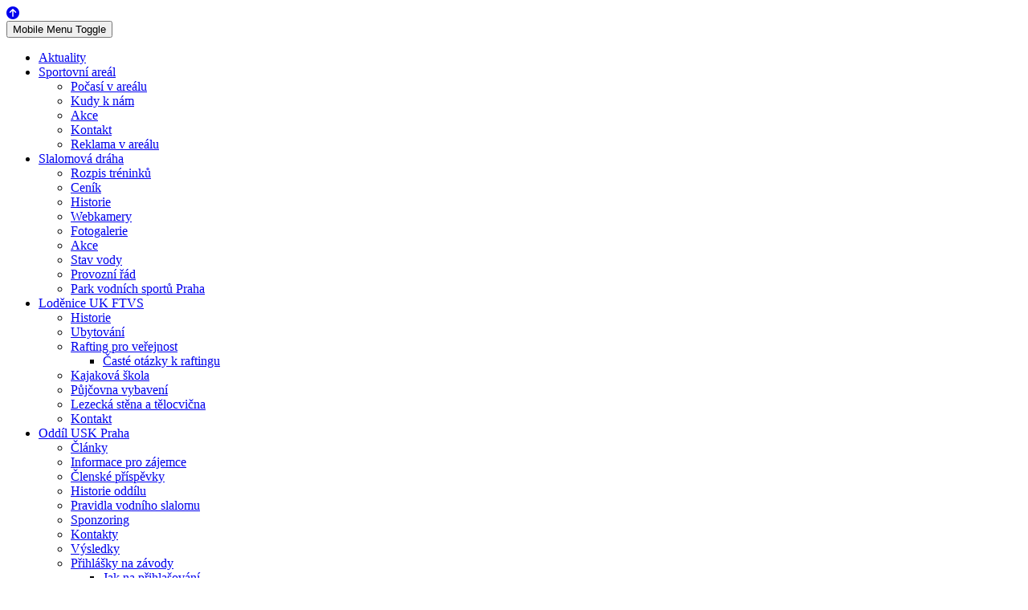

--- FILE ---
content_type: text/html; charset=utf-8
request_url: https://vodackyareal.cz/lodenice/kontakty-uk-ftvs
body_size: 8899
content:
<!DOCTYPE html>
<html lang="cs-cz" dir="ltr">

<head>
   <meta http-equiv="X-UA-Compatible" content="IE=edge" /><meta name="viewport" content="width=device-width, initial-scale=1" /><meta name="HandheldFriendly" content="true" /><meta name="apple-mobile-web-app-capable" content="YES" /> <!-- document meta -->
   <meta charset="utf-8">
	<meta name="author" content="Administrator">
	<meta name="generator" content="Joomla! - Open Source Content Management">
	<title>Kontakt</title>
	<link href="https://vodackyareal.cz/lodenice/kontakty-uk-ftvs" rel="alternate" hreflang="cs-CZ">
	<link href="https://vodackyareal.cz/en/boathouse/contact" rel="alternate" hreflang="en-GB">
	<link href="/templates/tp_biz/favicon.ico" rel="icon" type="image/vnd.microsoft.icon">
<link href="https://fonts.gstatic.com?573eade519470efde4c6bbb3284355c6" rel="preconnect" />
	<link href="https://fonts.googleapis.com/css2?family=Alegreya+Sans:ital,wght@0,100;0,300;0,400;0,500;0,700;0,800;0,900;1,100;1,300;1,400;1,500;1,700;1,800;1,900&amp;display=swap" rel="stylesheet" />
	<link href="https://fonts.googleapis.com/css2?family=Maven+Pro:ital,wght@0,400;0,500;0,600;0,700;0,800;0,900&amp;display=swap" rel="stylesheet" />
	<link href="https://use.fontawesome.com/releases/v6.6.0/css/all.css?573eade519470efde4c6bbb3284355c6" rel="stylesheet" />
	<link href="/media/mod_languages/css/template.min.css?573eade519470efde4c6bbb3284355c6" rel="stylesheet" />
	<link href="/media/vendor/joomla-custom-elements/css/joomla-alert.min.css?0.2.0" rel="stylesheet" />
	<link href="/media/plg_system_jcepro/site/css/content.min.css?badb4208be409b1335b815dde676300e" rel="stylesheet" />
	<link href="/media/plg_system_jcemediabox/css/jcemediabox.min.css?7c18c737af0919db884d585b5f82e461" rel="stylesheet" />
	<link href="/media/uikit3/css/uikit.css?573eade519470efde4c6bbb3284355c6" rel="stylesheet" defer="defer" />
<script src="/media/vendor/jquery/js/jquery.min.js?3.7.1"></script>
	<script src="/media/legacy/js/jquery-noconflict.min.js?647005fc12b79b3ca2bb30c059899d5994e3e34d"></script>
	<script src="/media/astroid/js/jquery.easing.min.js?573eade519470efde4c6bbb3284355c6"></script>
	<script src="/media/astroid/js/offcanvas.min.js?573eade519470efde4c6bbb3284355c6"></script>
	<script src="/media/astroid/js/mobilemenu.min.js?573eade519470efde4c6bbb3284355c6"></script>
	<script src="/media/astroid/js/megamenu.min.js?573eade519470efde4c6bbb3284355c6"></script>
	<script src="/media/astroid/js/jquery.hoverIntent.min.js?573eade519470efde4c6bbb3284355c6"></script>
	<script src="/media/astroid/js/script.min.js?573eade519470efde4c6bbb3284355c6"></script>
	<script type="application/json" class="joomla-script-options new">{"joomla.jtext":{"ERROR":"Chyba","MESSAGE":"Zpr\u00e1va","NOTICE":"Ozn\u00e1men\u00ed","WARNING":"Varov\u00e1n\u00ed","JCLOSE":"Zav\u0159\u00edt","JOK":"OK","JOPEN":"Otev\u0159\u00edt"},"system.paths":{"root":"","rootFull":"https:\/\/vodackyareal.cz\/","base":"","baseFull":"https:\/\/vodackyareal.cz\/"},"csrf.token":"4af3b116765c462150a2fa05f77b5bfb"}</script>
	<script src="/media/system/js/core.min.js?ee06c8994b37d13d4ad21c573bbffeeb9465c0e2"></script>
	<script src="/media/vendor/webcomponentsjs/js/webcomponents-bundle.min.js?2.8.0" nomodule defer></script>
	<script src="/media/system/js/messages-es5.min.js?c29829fd2432533d05b15b771f86c6637708bd9d" nomodule defer></script>
	<script src="/media/system/js/joomla-hidden-mail-es5.min.js?b2c8377606bb898b64d21e2d06c6bb925371b9c3" nomodule defer></script>
	<script src="/media/system/js/joomla-hidden-mail.min.js?065992337609bf436e2fedbcbdc3de1406158b97" type="module"></script>
	<script src="/media/system/js/messages.min.js?7f7aa28ac8e8d42145850e8b45b3bc82ff9a6411" type="module"></script>
	<script src="/media/plg_system_jcemediabox/js/jcemediabox.min.js?7c18c737af0919db884d585b5f82e461"></script>
	<script src="/media/uikit3/js/uikit.min.js?573eade519470efde4c6bbb3284355c6" defer></script>
	<script src="/media/uikit3/js/uikit-icons.min.js?573eade519470efde4c6bbb3284355c6" defer></script>
	<script>jQuery(document).ready(function(){WfMediabox.init({"base":"\/","theme":"standard","width":"","height":"","lightbox":0,"shadowbox":0,"icons":1,"overlay":1,"overlay_opacity":0,"overlay_color":"","transition_speed":300,"close":2,"scrolling":"fixed","labels":{"close":"PLG_SYSTEM_JCEMEDIABOX_LABEL_CLOSE","next":"PLG_SYSTEM_JCEMEDIABOX_LABEL_NEXT","previous":"PLG_SYSTEM_JCEMEDIABOX_LABEL_PREVIOUS","cancel":"PLG_SYSTEM_JCEMEDIABOX_LABEL_CANCEL","numbers":"PLG_SYSTEM_JCEMEDIABOX_LABEL_NUMBERS","numbers_count":"PLG_SYSTEM_JCEMEDIABOX_LABEL_NUMBERS_COUNT","download":"PLG_SYSTEM_JCEMEDIABOX_LABEL_DOWNLOAD"},"swipe":true});});</script>
	<link href="https://vodackyareal.cz/lodenice/kontakty-uk-ftvs" rel="alternate" hreflang="x-default">
 <!-- joomla head -->
   <link href="/media/templates/site/tp_biz/css/compiled-cdab02de496b73a7e54630bb6278498f.css" rel="stylesheet" type="text/css" />
<link href="/media/templates/site/tp_biz/css/compiled-322ddc8cfe0f40415bf66a3f4f3ebffd.css" rel="stylesheet" type="text/css" />
<link href="/templates/tp_biz/css/custom.css" rel="stylesheet" type="text/css" />
 <!-- head styles -->
    <!-- head scripts -->
</head> <!-- document head -->

<body class="site astroid-framework com-content view-article layout-default itemid-319 kontakty-uk-ftvs-alias tp-style-22 cs-CZ ltr">
   <a title="Back to Top" id="astroid-backtotop" class="circle hideonsm hideonxs" href="#"><i class="fas fa-arrow-circle-up"></i></a><!-- astroid container -->
<div class="astroid-container">
    <div class="astroid-mobilemenu d-none d-init dir-left" data-class-prefix="astroid-mobilemenu" id="astroid-mobilemenu">
   <div class="burger-menu-button active">
      <button aria-label="Mobile Menu Toggle" type="button" class="button close-offcanvas offcanvas-close-btn">
         <span class="box">
            <span class="inner"><span class="visually-hidden">Mobile Menu Toggle</span></span>
         </span>
      </button>
   </div>
   <ul class="astroid-mobile-menu d-none"><li class="nav-item nav-item-id-210 nav-item-level-1 no-dropdown-icon"><!--menu link starts-->
<a href="/aktuality" title="Aktuality " class="as-menu-item nav-link-item-id-210 nav-link item-link-component item-level-1" data-drop-action="hover">
   <span class="nav-title">
                                          Aktuality                               </span>
   </a>
<!--menu link ends--></li><li class="nav-item nav-item-id-101 nav-item-level-1 nav-item-default nav-item-deeper nav-item-parent has-megamenu nav-item-dropdown no-dropdown-icon"><!--menu link starts-->
<a href="/" title="Sportovní areál" class="as-menu-item nav-link-item-id-101 nav-link item-link-component item-level-1" data-drop-action="hover">
   <span class="nav-title">
                                          Sportovní areál                              </span>
   </a>
<!--menu link ends--><ul class="nav-child list-group navbar-subnav level-1"><li class="nav-item-submenu nav-item-id-215 nav-item-level-2 no-dropdown-icon"><!--menu link starts-->
<a href="/areal/pocasi-v-arealu" title="Počasí v areálu" class="as-menu-item nav-link-item-id-215 nav-link item-link-component item-level-2" data-drop-action="hover">
   <span class="nav-title">
                                          Počasí v areálu                              </span>
   </a>
<!--menu link ends--></li><li class="nav-item-submenu nav-item-id-216 nav-item-level-2 no-dropdown-icon"><!--menu link starts-->
<a href="/areal/kudy-k-nam" title="Kudy k nám" class="as-menu-item nav-link-item-id-216 nav-link item-link-component item-level-2" data-drop-action="hover">
   <span class="nav-title">
                                          Kudy k nám                              </span>
   </a>
<!--menu link ends--></li><li class="nav-item-submenu nav-item-id-310 nav-item-level-2 no-dropdown-icon"><!--menu link starts-->
<a href="/areal/akce" title="Akce" class="as-menu-item nav-link-item-id-310 nav-link item-link-component item-level-2" data-drop-action="hover">
   <span class="nav-title">
                                          Akce                              </span>
   </a>
<!--menu link ends--></li><li class="nav-item-submenu nav-item-id-322 nav-item-level-2 no-dropdown-icon"><!--menu link starts-->
<a href="/areal/kontakt" title="Kontakt" class="as-menu-item nav-link-item-id-322 nav-link item-link-component item-level-2" data-drop-action="hover">
   <span class="nav-title">
                                          Kontakt                              </span>
   </a>
<!--menu link ends--></li><li class="nav-item-submenu nav-item-id-335 nav-item-level-2 no-dropdown-icon"><!--menu link starts-->
<a href="/areal/reklama" title="Reklama v areálu" class="as-menu-item nav-link-item-id-335 nav-link item-link-component item-level-2" data-drop-action="hover">
   <span class="nav-title">
                                          Reklama v areálu                              </span>
   </a>
<!--menu link ends--></li></ul></li><li class="nav-item nav-item-id-102 nav-item-level-1 nav-item-deeper nav-item-parent has-megamenu nav-item-dropdown no-dropdown-icon"><!--menu link starts-->
<a href="/slalomova-draha" title="Slalomová dráha" class="as-menu-item nav-link-item-id-102 nav-link item-link-component item-level-1" data-drop-action="hover">
   <span class="nav-title">
                                          Slalomová dráha                              </span>
   </a>
<!--menu link ends--><ul class="nav-child list-group navbar-subnav level-1"><li class="nav-item-submenu nav-item-id-214 nav-item-level-2 no-dropdown-icon"><!--menu link starts-->
<a href="/slalomova-draha/rozpis-treninku" title="Rozpis tréninků" class="as-menu-item nav-link-item-id-214 nav-link item-link-component item-level-2" data-drop-action="hover">
   <span class="nav-title">
                                          Rozpis tréninků                              </span>
   </a>
<!--menu link ends--></li><li class="nav-item-submenu nav-item-id-173 nav-item-level-2 no-dropdown-icon"><!--menu link starts-->
<a href="/slalomova-draha/cenik" title="Ceník" class="as-menu-item nav-link-item-id-173 nav-link item-link-component item-level-2" data-drop-action="hover">
   <span class="nav-title">
                                          Ceník                              </span>
   </a>
<!--menu link ends--></li><li class="nav-item-submenu nav-item-id-103 nav-item-level-2 no-dropdown-icon"><!--menu link starts-->
<a href="/slalomova-draha/historie" title="Historie" class="as-menu-item nav-link-item-id-103 nav-link item-link-component item-level-2" data-drop-action="hover">
   <span class="nav-title">
                                          Historie                              </span>
   </a>
<!--menu link ends--></li><li class="nav-item-submenu nav-item-id-179 nav-item-level-2 no-dropdown-icon"><!--menu link starts-->
<a href="/slalomova-draha/kamery" title="Webkamery" class="as-menu-item nav-link-item-id-179 nav-link item-link-component item-level-2" data-drop-action="hover">
   <span class="nav-title">
                                          Webkamery                              </span>
   </a>
<!--menu link ends--></li><li class="nav-item-submenu nav-item-id-104 nav-item-level-2 no-dropdown-icon"><!--menu link starts-->
<a href="/slalomova-draha/fotogalerie" title="Fotogalerie" class="as-menu-item nav-link-item-id-104 nav-link item-link-component item-level-2" data-drop-action="hover">
   <span class="nav-title">
                                          Fotogalerie                              </span>
   </a>
<!--menu link ends--></li><li class="nav-item-submenu nav-item-id-174 nav-item-level-2 no-dropdown-icon"><!--menu link starts-->
<a href="/slalomova-draha/akce" title="Akce" class="as-menu-item nav-link-item-id-174 nav-link item-link-component item-level-2" data-drop-action="hover">
   <span class="nav-title">
                                          Akce                              </span>
   </a>
<!--menu link ends--></li><li class="nav-item-submenu nav-item-id-205 nav-item-level-2 no-dropdown-icon"><!--menu link starts-->
<a href="/slalomova-draha/stav-vody" title="Stav vody" class="as-menu-item nav-link-item-id-205 nav-link item-link-component item-level-2" data-drop-action="hover">
   <span class="nav-title">
                                          Stav vody                              </span>
   </a>
<!--menu link ends--></li><li class="nav-item-submenu nav-item-id-200 nav-item-level-2 no-dropdown-icon"><!--menu link starts-->
<a href="/slalomova-draha/provozni-rad" title="Provozní řád" class="as-menu-item nav-link-item-id-200 nav-link item-link-component item-level-2" data-drop-action="hover">
   <span class="nav-title">
                                          Provozní řád                              </span>
   </a>
<!--menu link ends--></li><li class="nav-item-submenu nav-item-id-329 nav-item-level-2 no-dropdown-icon"><!--menu link starts-->
<a href="/slalomova-draha/park-vodnich-sportu-praha-nove" title="Park vodních sportů Praha" class="as-menu-item nav-link-item-id-329 nav-link item-link-component item-level-2" data-drop-action="hover">
   <span class="nav-title">
                                          Park vodních sportů Praha                              </span>
   </a>
<!--menu link ends--></li></ul></li><li class="nav-item nav-item-id-175 nav-item-level-1 nav-item-active nav-item-deeper nav-item-parent has-megamenu nav-item-dropdown no-dropdown-icon"><!--menu link starts-->
<a href="/lodenice" title="Loděnice UK FTVS" class="as-menu-item nav-link-item-id-175 nav-link active item-link-component item-level-1" data-drop-action="hover">
   <span class="nav-title">
                                          Loděnice UK FTVS                              </span>
   </a>
<!--menu link ends--><ul class="nav-child list-group navbar-subnav level-1"><li class="nav-item-submenu nav-item-id-176 nav-item-level-2 no-dropdown-icon"><!--menu link starts-->
<a href="/component/content/?view=article&amp;id=26?profile=pink&amp;Itemid=176" title="Historie" class="as-menu-item nav-link-item-id-176 nav-link item-link-url item-level-2" data-drop-action="hover">
   <span class="nav-title">
                                          Historie                              </span>
   </a>
<!--menu link ends--></li><li class="nav-item-submenu nav-item-id-177 nav-item-level-2 no-dropdown-icon"><!--menu link starts-->
<a href="/lodenice/ubytovani-lodenice" title="Ubytování" class="as-menu-item nav-link-item-id-177 nav-link item-link-component item-level-2" data-drop-action="hover">
   <span class="nav-title">
                                          Ubytování                              </span>
   </a>
<!--menu link ends--></li><li class="nav-item-submenu nav-item-id-178 nav-item-level-2 nav-item-deeper nav-item-parent nav-item-dropdown no-dropdown-icon"><!--menu link starts-->
<a href="/lodenice/rafting" title="Rafting pro veřejnost" class="as-menu-item nav-link-item-id-178 nav-link item-link-component item-level-2" data-drop-action="hover">
   <span class="nav-title">
                                          Rafting pro veřejnost                              </span>
   </a>
<!--menu link ends--><ul class="nav-child list-group navbar-subnav level-2"><li class="nav-item-submenu nav-item-id-312 nav-item-level-3 no-dropdown-icon"><!--menu link starts-->
<a href="/lodenice/rafting/caste-otazky-k-raftingu" title="Časté otázky k raftingu" class="as-menu-item nav-link-item-id-312 nav-link item-link-component item-level-3" data-drop-action="hover">
   <span class="nav-title">
                                          Časté otázky k raftingu                              </span>
   </a>
<!--menu link ends--></li></ul></li><li class="nav-item-submenu nav-item-id-315 nav-item-level-2 no-dropdown-icon"><!--menu link starts-->
<a href="/lodenice/kajakova-skola" title="Kajaková škola" class="as-menu-item nav-link-item-id-315 nav-link item-link-component item-level-2" data-drop-action="hover">
   <span class="nav-title">
                                          Kajaková škola                              </span>
   </a>
<!--menu link ends--></li><li class="nav-item-submenu nav-item-id-198 nav-item-level-2 no-dropdown-icon"><!--menu link starts-->
<a href="/lodenice/pujcovna-vybaveni" title="Půjčovna vybavení" class="as-menu-item nav-link-item-id-198 nav-link item-link-component item-level-2" data-drop-action="hover">
   <span class="nav-title">
                                          Půjčovna vybavení                              </span>
   </a>
<!--menu link ends--></li><li class="nav-item-submenu nav-item-id-199 nav-item-level-2 no-dropdown-icon"><!--menu link starts-->
<a href="/lodenice/lezecka-stena-a-telocvicna" title="Lezecká stěna a tělocvična" class="as-menu-item nav-link-item-id-199 nav-link item-link-component item-level-2" data-drop-action="hover">
   <span class="nav-title">
                                          Lezecká stěna a tělocvična                              </span>
   </a>
<!--menu link ends--></li><li class="nav-item-submenu nav-item-id-319 nav-item-level-2 nav-item-current nav-item-active no-dropdown-icon"><!--menu link starts-->
<a href="/lodenice/kontakty-uk-ftvs" title="Kontakt" class="as-menu-item nav-link-item-id-319 nav-link active item-link-component item-level-2" data-drop-action="hover">
   <span class="nav-title">
                                          Kontakt                              </span>
   </a>
<!--menu link ends--></li></ul></li><li class="nav-item nav-item-id-196 nav-item-level-1 nav-item-deeper nav-item-parent has-megamenu nav-item-dropdown no-dropdown-icon"><!--menu link starts-->
<a href="/usk-praha" title="Oddíl USK Praha" class="as-menu-item nav-link-item-id-196 nav-link item-link-component item-level-1" data-drop-action="hover">
   <span class="nav-title">
                                          Oddíl USK Praha                              </span>
   </a>
<!--menu link ends--><ul class="nav-child list-group navbar-subnav level-1"><li class="nav-item-submenu nav-item-id-314 nav-item-level-2 no-dropdown-icon"><!--menu link starts-->
<a href="/usk-praha/clanky" title="Články" class="as-menu-item nav-link-item-id-314 nav-link item-link-component item-level-2" data-drop-action="hover">
   <span class="nav-title">
                                          Články                              </span>
   </a>
<!--menu link ends--></li><li class="nav-item-submenu nav-item-id-202 nav-item-level-2 no-dropdown-icon"><!--menu link starts-->
<a href="/usk-praha/informace-pro-zajemce" title="Informace pro zájemce" class="as-menu-item nav-link-item-id-202 nav-link item-link-component item-level-2" data-drop-action="hover">
   <span class="nav-title">
                                          Informace pro zájemce                              </span>
   </a>
<!--menu link ends--></li><li class="nav-item-submenu nav-item-id-584 nav-item-level-2 no-dropdown-icon"><!--menu link starts-->
<a href="/usk-praha/clenske-prispevky" title="Členské příspěvky" class="as-menu-item nav-link-item-id-584 nav-link item-link-component item-level-2" data-drop-action="hover">
   <span class="nav-title">
                                          Členské příspěvky                              </span>
   </a>
<!--menu link ends--></li><li class="nav-item-submenu nav-item-id-201 nav-item-level-2 no-dropdown-icon"><!--menu link starts-->
<a href="/usk-praha/historie-oddilu" title="Historie oddílu" class="as-menu-item nav-link-item-id-201 nav-link item-link-component item-level-2" data-drop-action="hover">
   <span class="nav-title">
                                          Historie oddílu                              </span>
   </a>
<!--menu link ends--></li><li class="nav-item-submenu nav-item-id-203 nav-item-level-2 no-dropdown-icon"><!--menu link starts-->
<a href="/usk-praha/pravidla-vodniho-slalomu" title="Pravidla vodního slalomu" class="as-menu-item nav-link-item-id-203 nav-link item-link-component item-level-2" data-drop-action="hover">
   <span class="nav-title">
                                          Pravidla vodního slalomu                              </span>
   </a>
<!--menu link ends--></li><li class="nav-item-submenu nav-item-id-212 nav-item-level-2 no-dropdown-icon"><!--menu link starts-->
<a href="/usk-praha/sponzoring" title="Sponzoring" class="as-menu-item nav-link-item-id-212 nav-link item-link-component item-level-2" data-drop-action="hover">
   <span class="nav-title">
                                          Sponzoring                              </span>
   </a>
<!--menu link ends--></li><li class="nav-item-submenu nav-item-id-204 nav-item-level-2 no-dropdown-icon"><!--menu link starts-->
<a href="/usk-praha/kontakty" title="Kontakty" class="as-menu-item nav-link-item-id-204 nav-link item-link-component item-level-2" data-drop-action="hover">
   <span class="nav-title">
                                          Kontakty                              </span>
   </a>
<!--menu link ends--></li><li class="nav-item-submenu nav-item-id-207 nav-item-level-2 no-dropdown-icon"><!--menu link starts-->
<a href="https://www.kanoe.cz/zavody/slalom-sjezd" title="Výsledky" class="as-menu-item nav-link-item-id-207 nav-link item-link-url item-level-2" data-drop-action="hover">
   <span class="nav-title">
                                          Výsledky                              </span>
   </a>
<!--menu link ends--></li><li class="nav-item-submenu nav-item-id-217 nav-item-level-2 nav-item-deeper nav-item-parent nav-item-dropdown no-dropdown-icon"><!--menu link starts-->
<a href="https://www.kanoe.cz/prihlaskycsk/oddil" title="Přihlášky na závody" class="as-menu-item nav-link-item-id-217 nav-link item-link-url item-level-2" data-drop-action="hover">
   <span class="nav-title">
                                          Přihlášky na závody                              </span>
   </a>
<!--menu link ends--><ul class="nav-child list-group navbar-subnav level-2"><li class="nav-item-submenu nav-item-id-317 nav-item-level-3 no-dropdown-icon"><!--menu link starts-->
<a href="/usk-praha/prihlasky-na-zavody/jak-na-prihlasovani" title="Jak na přihlašování" class="as-menu-item nav-link-item-id-317 nav-link item-link-component item-level-3" data-drop-action="hover">
   <span class="nav-title">
                                          Jak na přihlašování                              </span>
   </a>
<!--menu link ends--></li></ul></li><li class="nav-item-submenu nav-item-id-776 nav-item-level-2 no-dropdown-icon"><!--menu link starts-->
<a href="/usk-praha/e-shop/results,1-0?clearCart=0" title="E-shop" class="as-menu-item nav-link-item-id-776 nav-link item-link-component item-level-2" data-drop-action="hover">
   <span class="nav-title">
                                          E-shop                              </span>
   </a>
<!--menu link ends--></li></ul></li><li class="nav-item nav-item-id-461 nav-item-level-1 nav-item-deeper nav-item-parent has-megamenu nav-item-dropdown no-dropdown-icon"><!--menu link starts-->
<a href="/wrr" title="WRR" class="as-menu-item nav-link-item-id-461 nav-link item-link-component item-level-1" data-drop-action="hover">
   <span class="nav-title">
                                          WRR                              </span>
   </a>
<!--menu link ends--><ul class="nav-child list-group navbar-subnav level-1"><li class="nav-item-submenu nav-item-id-466 nav-item-level-2 no-dropdown-icon"><!--menu link starts-->
<a href="https://www.praguewhitewater.cz/results" title="Výsledky" class="as-menu-item nav-link-item-id-466 nav-link item-link-url item-level-2" data-drop-action="hover">
   <span class="nav-title">
                                          Výsledky                              </span>
   </a>
<!--menu link ends--></li><li class="nav-item-submenu nav-item-id-467 nav-item-level-2 no-dropdown-icon"><!--menu link starts-->
<a href="http://PragueWhiteWater.cz/stream " title="Stream" class="as-menu-item nav-link-item-id-467 nav-link item-link-url item-level-2" data-drop-action="hover">
   <span class="nav-title">
                                          Stream                              </span>
   </a>
<!--menu link ends--></li><li class="nav-item-submenu nav-item-id-468 nav-item-level-2 no-dropdown-icon"><!--menu link starts-->
<a href="http://PragueWhiteWater.cz/video" title="Videa" class="as-menu-item nav-link-item-id-468 nav-link item-link-url item-level-2" data-drop-action="hover">
   <span class="nav-title">
                                          Videa                              </span>
   </a>
<!--menu link ends--></li><li class="nav-item-submenu nav-item-id-845 nav-item-level-2 no-dropdown-icon"><!--menu link starts-->
<a href="https://siwidata.com/canoe123/live?SessionKey=sltroja.2377" title="Výsledky 2024" class="as-menu-item nav-link-item-id-845 nav-link item-link-url item-level-2" data-drop-action="hover">
   <span class="nav-title">
                                          Výsledky 2024                              </span>
   </a>
<!--menu link ends--></li><li class="nav-item-submenu nav-item-id-709 nav-item-level-2 no-dropdown-icon"><!--menu link starts-->
<a href="https://live.results.cz/schedule.php?event=202327WRRtroja" title="Výsledky 2023" class="as-menu-item nav-link-item-id-709 nav-link item-link-url item-level-2" data-drop-action="hover">
   <span class="nav-title">
                                          Výsledky 2023                              </span>
   </a>
<!--menu link ends--></li><li class="nav-item-submenu nav-item-id-710 nav-item-level-2 no-dropdown-icon"><!--menu link starts-->
<a href="https://live.results.cz/schedule.php?event=202236WRRtroja" title="Výsledky 2022" class="as-menu-item nav-link-item-id-710 nav-link item-link-url item-level-2" data-drop-action="hover">
   <span class="nav-title">
                                          Výsledky 2022                              </span>
   </a>
<!--menu link ends--></li><li class="nav-item-submenu nav-item-id-638 nav-item-level-2 no-dropdown-icon"><!--menu link starts-->
<a href="https://live.results.cz/schedule.php?event=202114WRRtroja" title="Výsledky 2021" class="as-menu-item nav-link-item-id-638 nav-link item-link-url item-level-2" data-drop-action="hover">
   <span class="nav-title">
                                          Výsledky 2021                              </span>
   </a>
<!--menu link ends--></li><li class="nav-item-submenu nav-item-id-639 nav-item-level-2 no-dropdown-icon"><!--menu link starts-->
<a href="https://siwidata.com/canoe123/live?SessionKey=sltroja.1575" title="Výsledky 2019" class="as-menu-item nav-link-item-id-639 nav-link item-link-url item-level-2" data-drop-action="hover">
   <span class="nav-title">
                                          Výsledky 2019                              </span>
   </a>
<!--menu link ends--></li><li class="nav-item-submenu nav-item-id-483 nav-item-level-2 no-dropdown-icon"><!--menu link starts-->
<a href="http://live.results.cz/schedule.php?event=201841wrr" title="Výsledky 2018" class="as-menu-item nav-link-item-id-483 nav-link item-link-url item-level-2" data-drop-action="hover">
   <span class="nav-title">
                                          Výsledky 2018                              </span>
   </a>
<!--menu link ends--></li></ul></li></ul></div>    <!-- astroid content -->
    <div class="astroid-content">
                <!-- astroid layout -->
        <div class="astroid-layout astroid-layout-boxed">
                        <!-- astroid wrapper -->
            <div class="astroid-wrapper">
                                <section class="astroid-section astroid-header-section" id="t-im8m6rryc"><div class="container"><div class="astroid-row row" id="ar-mqghu4mgy"><div class="astroid-column col-lg-6 col-md-6 col-sm-6 col-5" id="ac-qoo1g81jv"><div class="astroid-module-position hideonxs hideonsm" id="tl-6135126b6cae1892912694"><div class="toolbar-l-position moduletable ">
        <ul class="nav menu menu-module navHorizontalView ">
<li class="item-108"><a href="/kde-nas-najdete" title="Kde nás najdete" > <span class="nav-title">Kde nás najdete</span></a></li></ul></div></div><div class="astroid-module-position hideonmd hideonlg hideonxl hideonxxl" id="mp-61363a590a16e497428027"><!-- header starts -->
<header id="astroid-header" class="astroid-header astroid-horizontal-header astroid-horizontal-left-header" data-megamenu data-megamenu-class=".has-megamenu" data-megamenu-content-class=".megamenu-container" data-dropdown-arrow="false" data-header-offset="true" data-transition-speed="300" data-megamenu-animation="fade" data-easing="linear" data-astroid-trigger="hover" data-megamenu-submenu-class=".nav-submenu,.nav-submenu-static">
   <div class="d-flex flex-row justify-content-between">
               <div class="d-flex d-md-none justify-content-start">
            <div class="header-mobilemenu-trigger d-md-none burger-menu-button align-self-center" data-offcanvas="#astroid-mobilemenu" data-effect="mobilemenu-slide">
               <button aria-label="Mobile Menu Toggle" class="button" type="button"><span class="box"><span class="inner"><span class="visually-hidden">Mobile Menu Toggle</span></span></span></button>
            </div>
         </div>
            <div class="header-left-section d-flex justify-content-start flex-md-grow-1">
                                      <div class=" align-self-center px-2 d-none d-md-block"><ul class="nav astroid-nav d-none d-md-flex"><li data-position="right" class="nav-item nav-item-id-210 nav-item-level-1 no-dropdown-icon"><!--menu link starts-->
<a href="/aktuality" title="Aktuality " class="as-menu-item nav-link-item-id-210 nav-link item-link-component item-level-1" data-drop-action="hover">
   <span class="nav-title">
                                          Aktuality                               </span>
   </a>
<!--menu link ends--></li><li data-position="right" class="nav-item nav-item-id-101 nav-item-level-1 nav-item-default nav-item-deeper nav-item-parent has-megamenu nav-item-dropdown no-dropdown-icon"><!--menu link starts-->
<a href="/" title="Sportovní areál" class="as-menu-item nav-link-item-id-101 nav-link megamenu-item-link item-link-component item-level-1" data-drop-action="hover">
   <span class="nav-title">
                                          Sportovní areál                                             </span>
   </a>
<!--menu link ends--><div style="width:250px" class="megamenu-container nav-submenu-container nav-item-level-1"><ul class="nav-submenu"><li data-position="right" class="nav-item-submenu nav-item-id-215 nav-item-level-2 no-dropdown-icon"><!--menu link starts-->
<a href="/areal/pocasi-v-arealu" title="Počasí v areálu" class="as-menu-item nav-link-item-id-215 item-link-component item-level-2" data-drop-action="hover">
   <span class="nav-title">
                                          Počasí v areálu                              </span>
   </a>
<!--menu link ends--></li><li data-position="right" class="nav-item-submenu nav-item-id-216 nav-item-level-2 no-dropdown-icon"><!--menu link starts-->
<a href="/areal/kudy-k-nam" title="Kudy k nám" class="as-menu-item nav-link-item-id-216 item-link-component item-level-2" data-drop-action="hover">
   <span class="nav-title">
                                          Kudy k nám                              </span>
   </a>
<!--menu link ends--></li><li data-position="right" class="nav-item-submenu nav-item-id-310 nav-item-level-2 no-dropdown-icon"><!--menu link starts-->
<a href="/areal/akce" title="Akce" class="as-menu-item nav-link-item-id-310 item-link-component item-level-2" data-drop-action="hover">
   <span class="nav-title">
                                          Akce                              </span>
   </a>
<!--menu link ends--></li><li data-position="right" class="nav-item-submenu nav-item-id-322 nav-item-level-2 no-dropdown-icon"><!--menu link starts-->
<a href="/areal/kontakt" title="Kontakt" class="as-menu-item nav-link-item-id-322 item-link-component item-level-2" data-drop-action="hover">
   <span class="nav-title">
                                          Kontakt                              </span>
   </a>
<!--menu link ends--></li><li data-position="right" class="nav-item-submenu nav-item-id-335 nav-item-level-2 no-dropdown-icon"><!--menu link starts-->
<a href="/areal/reklama" title="Reklama v areálu" class="as-menu-item nav-link-item-id-335 item-link-component item-level-2" data-drop-action="hover">
   <span class="nav-title">
                                          Reklama v areálu                              </span>
   </a>
<!--menu link ends--></li></ul></div></li><li data-position="right" class="nav-item nav-item-id-102 nav-item-level-1 nav-item-deeper nav-item-parent has-megamenu nav-item-dropdown no-dropdown-icon"><!--menu link starts-->
<a href="/slalomova-draha" title="Slalomová dráha" class="as-menu-item nav-link-item-id-102 nav-link megamenu-item-link item-link-component item-level-1" data-drop-action="hover">
   <span class="nav-title">
                                          Slalomová dráha                                             </span>
   </a>
<!--menu link ends--><div style="width:320px" class="megamenu-container nav-submenu-container nav-item-level-1"><ul class="nav-submenu"><li data-position="right" class="nav-item-submenu nav-item-id-214 nav-item-level-2 no-dropdown-icon"><!--menu link starts-->
<a href="/slalomova-draha/rozpis-treninku" title="Rozpis tréninků" class="as-menu-item nav-link-item-id-214 item-link-component item-level-2" data-drop-action="hover">
   <span class="nav-title">
                                          Rozpis tréninků                              </span>
   </a>
<!--menu link ends--></li><li data-position="right" class="nav-item-submenu nav-item-id-173 nav-item-level-2 no-dropdown-icon"><!--menu link starts-->
<a href="/slalomova-draha/cenik" title="Ceník" class="as-menu-item nav-link-item-id-173 item-link-component item-level-2" data-drop-action="hover">
   <span class="nav-title">
                                          Ceník                              </span>
   </a>
<!--menu link ends--></li><li data-position="right" class="nav-item-submenu nav-item-id-103 nav-item-level-2 no-dropdown-icon"><!--menu link starts-->
<a href="/slalomova-draha/historie" title="Historie" class="as-menu-item nav-link-item-id-103 item-link-component item-level-2" data-drop-action="hover">
   <span class="nav-title">
                                          Historie                              </span>
   </a>
<!--menu link ends--></li><li data-position="right" class="nav-item-submenu nav-item-id-179 nav-item-level-2 no-dropdown-icon"><!--menu link starts-->
<a href="/slalomova-draha/kamery" title="Webkamery" class="as-menu-item nav-link-item-id-179 item-link-component item-level-2" data-drop-action="hover">
   <span class="nav-title">
                                          Webkamery                              </span>
   </a>
<!--menu link ends--></li><li data-position="right" class="nav-item-submenu nav-item-id-104 nav-item-level-2 no-dropdown-icon"><!--menu link starts-->
<a href="/slalomova-draha/fotogalerie" title="Fotogalerie" class="as-menu-item nav-link-item-id-104 item-link-component item-level-2" data-drop-action="hover">
   <span class="nav-title">
                                          Fotogalerie                              </span>
   </a>
<!--menu link ends--></li><li data-position="right" class="nav-item-submenu nav-item-id-174 nav-item-level-2 no-dropdown-icon"><!--menu link starts-->
<a href="/slalomova-draha/akce" title="Akce" class="as-menu-item nav-link-item-id-174 item-link-component item-level-2" data-drop-action="hover">
   <span class="nav-title">
                                          Akce                              </span>
   </a>
<!--menu link ends--></li><li data-position="right" class="nav-item-submenu nav-item-id-205 nav-item-level-2 no-dropdown-icon"><!--menu link starts-->
<a href="/slalomova-draha/stav-vody" title="Stav vody" class="as-menu-item nav-link-item-id-205 item-link-component item-level-2" data-drop-action="hover">
   <span class="nav-title">
                                          Stav vody                              </span>
   </a>
<!--menu link ends--></li><li data-position="right" class="nav-item-submenu nav-item-id-200 nav-item-level-2 no-dropdown-icon"><!--menu link starts-->
<a href="/slalomova-draha/provozni-rad" title="Provozní řád" class="as-menu-item nav-link-item-id-200 item-link-component item-level-2" data-drop-action="hover">
   <span class="nav-title">
                                          Provozní řád                              </span>
   </a>
<!--menu link ends--></li><li data-position="right" class="nav-item-submenu nav-item-id-329 nav-item-level-2 no-dropdown-icon"><!--menu link starts-->
<a href="/slalomova-draha/park-vodnich-sportu-praha-nove" title="Park vodních sportů Praha" class="as-menu-item nav-link-item-id-329 item-link-component item-level-2" data-drop-action="hover">
   <span class="nav-title">
                                          Park vodních sportů Praha                              </span>
   </a>
<!--menu link ends--></li></ul></div></li><li data-position="right" class="nav-item nav-item-id-175 nav-item-level-1 nav-item-active nav-item-deeper nav-item-parent has-megamenu nav-item-dropdown no-dropdown-icon"><!--menu link starts-->
<a href="/lodenice" title="Loděnice UK FTVS" class="as-menu-item nav-link-item-id-175 nav-link active megamenu-item-link item-link-component item-level-1" data-drop-action="hover">
   <span class="nav-title">
                                          Loděnice UK FTVS                                             </span>
   </a>
<!--menu link ends--><div style="width:320px" class="megamenu-container nav-submenu-container nav-item-level-1"><ul class="nav-submenu"><li data-position="right" class="nav-item-submenu nav-item-id-176 nav-item-level-2 no-dropdown-icon"><!--menu link starts-->
<a href="/component/content/?view=article&amp;id=26?profile=pink&amp;Itemid=176" title="Historie" class="as-menu-item nav-link-item-id-176 item-link-url item-level-2" data-drop-action="hover">
   <span class="nav-title">
                                          Historie                              </span>
   </a>
<!--menu link ends--></li><li data-position="right" class="nav-item-submenu nav-item-id-177 nav-item-level-2 no-dropdown-icon"><!--menu link starts-->
<a href="/lodenice/ubytovani-lodenice" title="Ubytování" class="as-menu-item nav-link-item-id-177 item-link-component item-level-2" data-drop-action="hover">
   <span class="nav-title">
                                          Ubytování                              </span>
   </a>
<!--menu link ends--></li><li data-position="right" class="nav-item-submenu nav-item-id-178 nav-item-level-2 nav-item-deeper nav-item-parent nav-item-dropdown no-dropdown-icon"><!--menu link starts-->
<a href="/lodenice/rafting" title="Rafting pro veřejnost" class="as-menu-item nav-link-item-id-178 megamenu-item-link item-link-component item-level-2" data-drop-action="hover">
   <span class="nav-title">
                                          Rafting pro veřejnost                                    <i class="fas fa-chevron-right nav-item-caret"></i>
         </span>
   </a>
<!--menu link ends--><ul class="nav-submenu"><li data-position="right" class="nav-item-submenu nav-item-id-312 nav-item-level-3 no-dropdown-icon"><!--menu link starts-->
<a href="/lodenice/rafting/caste-otazky-k-raftingu" title="Časté otázky k raftingu" class="as-menu-item nav-link-item-id-312 item-link-component item-level-3" data-drop-action="hover">
   <span class="nav-title">
                                          Časté otázky k raftingu                              </span>
   </a>
<!--menu link ends--></li></ul></li><li data-position="right" class="nav-item-submenu nav-item-id-315 nav-item-level-2 no-dropdown-icon"><!--menu link starts-->
<a href="/lodenice/kajakova-skola" title="Kajaková škola" class="as-menu-item nav-link-item-id-315 item-link-component item-level-2" data-drop-action="hover">
   <span class="nav-title">
                                          Kajaková škola                              </span>
   </a>
<!--menu link ends--></li><li data-position="right" class="nav-item-submenu nav-item-id-198 nav-item-level-2 no-dropdown-icon"><!--menu link starts-->
<a href="/lodenice/pujcovna-vybaveni" title="Půjčovna vybavení" class="as-menu-item nav-link-item-id-198 item-link-component item-level-2" data-drop-action="hover">
   <span class="nav-title">
                                          Půjčovna vybavení                              </span>
   </a>
<!--menu link ends--></li><li data-position="right" class="nav-item-submenu nav-item-id-199 nav-item-level-2 no-dropdown-icon"><!--menu link starts-->
<a href="/lodenice/lezecka-stena-a-telocvicna" title="Lezecká stěna a tělocvična" class="as-menu-item nav-link-item-id-199 item-link-component item-level-2" data-drop-action="hover">
   <span class="nav-title">
                                          Lezecká stěna a tělocvična                              </span>
   </a>
<!--menu link ends--></li><li data-position="right" class="nav-item-submenu nav-item-id-319 nav-item-level-2 nav-item-current nav-item-active no-dropdown-icon"><!--menu link starts-->
<a href="/lodenice/kontakty-uk-ftvs" title="Kontakt" class="as-menu-item nav-link-item-id-319 active item-link-component item-level-2" data-drop-action="hover">
   <span class="nav-title">
                                          Kontakt                              </span>
   </a>
<!--menu link ends--></li></ul></div></li><li data-position="right" class="nav-item nav-item-id-196 nav-item-level-1 nav-item-deeper nav-item-parent has-megamenu nav-item-dropdown no-dropdown-icon"><!--menu link starts-->
<a href="/usk-praha" title="Oddíl USK Praha" class="as-menu-item nav-link-item-id-196 nav-link megamenu-item-link item-link-component item-level-1" data-drop-action="hover">
   <span class="nav-title">
                                          Oddíl USK Praha                                             </span>
   </a>
<!--menu link ends--><div style="width:320px" class="megamenu-container nav-submenu-container nav-item-level-1"><ul class="nav-submenu"><li data-position="right" class="nav-item-submenu nav-item-id-314 nav-item-level-2 no-dropdown-icon"><!--menu link starts-->
<a href="/usk-praha/clanky" title="Články" class="as-menu-item nav-link-item-id-314 item-link-component item-level-2" data-drop-action="hover">
   <span class="nav-title">
                                          Články                              </span>
   </a>
<!--menu link ends--></li><li data-position="right" class="nav-item-submenu nav-item-id-202 nav-item-level-2 no-dropdown-icon"><!--menu link starts-->
<a href="/usk-praha/informace-pro-zajemce" title="Informace pro zájemce" class="as-menu-item nav-link-item-id-202 item-link-component item-level-2" data-drop-action="hover">
   <span class="nav-title">
                                          Informace pro zájemce                              </span>
   </a>
<!--menu link ends--></li><li data-position="right" class="nav-item-submenu nav-item-id-584 nav-item-level-2 no-dropdown-icon"><!--menu link starts-->
<a href="/usk-praha/clenske-prispevky" title="Členské příspěvky" class="as-menu-item nav-link-item-id-584 item-link-component item-level-2" data-drop-action="hover">
   <span class="nav-title">
                                          Členské příspěvky                              </span>
   </a>
<!--menu link ends--></li><li data-position="right" class="nav-item-submenu nav-item-id-201 nav-item-level-2 no-dropdown-icon"><!--menu link starts-->
<a href="/usk-praha/historie-oddilu" title="Historie oddílu" class="as-menu-item nav-link-item-id-201 item-link-component item-level-2" data-drop-action="hover">
   <span class="nav-title">
                                          Historie oddílu                              </span>
   </a>
<!--menu link ends--></li><li data-position="right" class="nav-item-submenu nav-item-id-203 nav-item-level-2 no-dropdown-icon"><!--menu link starts-->
<a href="/usk-praha/pravidla-vodniho-slalomu" title="Pravidla vodního slalomu" class="as-menu-item nav-link-item-id-203 item-link-component item-level-2" data-drop-action="hover">
   <span class="nav-title">
                                          Pravidla vodního slalomu                              </span>
   </a>
<!--menu link ends--></li><li data-position="right" class="nav-item-submenu nav-item-id-212 nav-item-level-2 no-dropdown-icon"><!--menu link starts-->
<a href="/usk-praha/sponzoring" title="Sponzoring" class="as-menu-item nav-link-item-id-212 item-link-component item-level-2" data-drop-action="hover">
   <span class="nav-title">
                                          Sponzoring                              </span>
   </a>
<!--menu link ends--></li><li data-position="right" class="nav-item-submenu nav-item-id-204 nav-item-level-2 no-dropdown-icon"><!--menu link starts-->
<a href="/usk-praha/kontakty" title="Kontakty" class="as-menu-item nav-link-item-id-204 item-link-component item-level-2" data-drop-action="hover">
   <span class="nav-title">
                                          Kontakty                              </span>
   </a>
<!--menu link ends--></li><li data-position="right" class="nav-item-submenu nav-item-id-207 nav-item-level-2 no-dropdown-icon"><!--menu link starts-->
<a href="https://www.kanoe.cz/zavody/slalom-sjezd" title="Výsledky" class="as-menu-item nav-link-item-id-207 item-link-url item-level-2" data-drop-action="hover">
   <span class="nav-title">
                                          Výsledky                              </span>
   </a>
<!--menu link ends--></li><li data-position="right" class="nav-item-submenu nav-item-id-217 nav-item-level-2 nav-item-deeper nav-item-parent nav-item-dropdown no-dropdown-icon"><!--menu link starts-->
<a href="https://www.kanoe.cz/prihlaskycsk/oddil" title="Přihlášky na závody" class="as-menu-item nav-link-item-id-217 megamenu-item-link item-link-url item-level-2" data-drop-action="hover">
   <span class="nav-title">
                                          Přihlášky na závody                                    <i class="fas fa-chevron-right nav-item-caret"></i>
         </span>
   </a>
<!--menu link ends--><ul class="nav-submenu"><li data-position="right" class="nav-item-submenu nav-item-id-317 nav-item-level-3 no-dropdown-icon"><!--menu link starts-->
<a href="/usk-praha/prihlasky-na-zavody/jak-na-prihlasovani" title="Jak na přihlašování" class="as-menu-item nav-link-item-id-317 item-link-component item-level-3" data-drop-action="hover">
   <span class="nav-title">
                                          Jak na přihlašování                              </span>
   </a>
<!--menu link ends--></li></ul></li><li data-position="left" class="nav-item-submenu nav-item-id-776 nav-item-level-2 no-dropdown-icon"><!--menu link starts-->
<a href="/usk-praha/e-shop/results,1-0?clearCart=0" title="E-shop" class="as-menu-item nav-link-item-id-776 item-link-component item-level-2" data-drop-action="hover">
   <span class="nav-title">
                                          E-shop                              </span>
   </a>
<!--menu link ends--></li></ul></div></li><li data-position="left" class="nav-item nav-item-id-461 nav-item-level-1 nav-item-deeper nav-item-parent has-megamenu nav-item-dropdown no-dropdown-icon"><!--menu link starts-->
<a href="/wrr" title="WRR" class="as-menu-item nav-link-item-id-461 nav-link megamenu-item-link item-link-component item-level-1" data-drop-action="hover">
   <span class="nav-title">
                                          WRR                                             </span>
   </a>
<!--menu link ends--><div style="width:250px" class="megamenu-container nav-submenu-container nav-item-level-1"><ul class="nav-submenu"><li data-position="right" class="nav-item-submenu nav-item-id-466 nav-item-level-2 no-dropdown-icon"><!--menu link starts-->
<a href="https://www.praguewhitewater.cz/results" title="Výsledky" class="as-menu-item nav-link-item-id-466 item-link-url item-level-2" data-drop-action="hover">
   <span class="nav-title">
                                          Výsledky                              </span>
   </a>
<!--menu link ends--></li><li data-position="right" class="nav-item-submenu nav-item-id-467 nav-item-level-2 no-dropdown-icon"><!--menu link starts-->
<a href="http://PragueWhiteWater.cz/stream " title="Stream" class="as-menu-item nav-link-item-id-467 item-link-url item-level-2" data-drop-action="hover">
   <span class="nav-title">
                                          Stream                              </span>
   </a>
<!--menu link ends--></li><li data-position="right" class="nav-item-submenu nav-item-id-468 nav-item-level-2 no-dropdown-icon"><!--menu link starts-->
<a href="http://PragueWhiteWater.cz/video" title="Videa" class="as-menu-item nav-link-item-id-468 item-link-url item-level-2" data-drop-action="hover">
   <span class="nav-title">
                                          Videa                              </span>
   </a>
<!--menu link ends--></li><li data-position="right" class="nav-item-submenu nav-item-id-845 nav-item-level-2 no-dropdown-icon"><!--menu link starts-->
<a href="https://siwidata.com/canoe123/live?SessionKey=sltroja.2377" title="Výsledky 2024" class="as-menu-item nav-link-item-id-845 item-link-url item-level-2" data-drop-action="hover">
   <span class="nav-title">
                                          Výsledky 2024                              </span>
   </a>
<!--menu link ends--></li><li data-position="right" class="nav-item-submenu nav-item-id-709 nav-item-level-2 no-dropdown-icon"><!--menu link starts-->
<a href="https://live.results.cz/schedule.php?event=202327WRRtroja" title="Výsledky 2023" class="as-menu-item nav-link-item-id-709 item-link-url item-level-2" data-drop-action="hover">
   <span class="nav-title">
                                          Výsledky 2023                              </span>
   </a>
<!--menu link ends--></li><li data-position="right" class="nav-item-submenu nav-item-id-710 nav-item-level-2 no-dropdown-icon"><!--menu link starts-->
<a href="https://live.results.cz/schedule.php?event=202236WRRtroja" title="Výsledky 2022" class="as-menu-item nav-link-item-id-710 item-link-url item-level-2" data-drop-action="hover">
   <span class="nav-title">
                                          Výsledky 2022                              </span>
   </a>
<!--menu link ends--></li><li data-position="right" class="nav-item-submenu nav-item-id-638 nav-item-level-2 no-dropdown-icon"><!--menu link starts-->
<a href="https://live.results.cz/schedule.php?event=202114WRRtroja" title="Výsledky 2021" class="as-menu-item nav-link-item-id-638 item-link-url item-level-2" data-drop-action="hover">
   <span class="nav-title">
                                          Výsledky 2021                              </span>
   </a>
<!--menu link ends--></li><li data-position="right" class="nav-item-submenu nav-item-id-639 nav-item-level-2 no-dropdown-icon"><!--menu link starts-->
<a href="https://siwidata.com/canoe123/live?SessionKey=sltroja.1575" title="Výsledky 2019" class="as-menu-item nav-link-item-id-639 item-link-url item-level-2" data-drop-action="hover">
   <span class="nav-title">
                                          Výsledky 2019                              </span>
   </a>
<!--menu link ends--></li><li data-position="right" class="nav-item-submenu nav-item-id-483 nav-item-level-2 no-dropdown-icon"><!--menu link starts-->
<a href="http://live.results.cz/schedule.php?event=201841wrr" title="Výsledky 2018" class="as-menu-item nav-link-item-id-483 item-link-url item-level-2" data-drop-action="hover">
   <span class="nav-title">
                                          Výsledky 2018                              </span>
   </a>
<!--menu link ends--></li></ul></div></li></ul></div>      </div>
               <div></div>
                           <div class="header-right-section d-flex justify-content-end">
                                       <div class="header-right-block d-none d-md-block align-self-center ms-4">
                  <div class="header-block-item d-flex justify-content-end align-items-center"></div>               </div>
                                  </div>
         </div>
</header>
<!-- header ends --></div></div><div class="astroid-column col-lg-5 col-md-5 col-sm-5 col-5" id="ac-1538tthta"><div class="astroid-module-position float-right" id="mptr-1bbnb0abk"><div class="astroid-social-icons row">
    <div class="col"><a title="Facebook"  href="https://www.facebook.com/CanoeSlalomPrague" target="_blank" rel="noopener"><i class="fab fa-facebook-f"></i></a></div><div class="col"><a title="Twitter"  href="https://twitter.com/slalomtroja" target="_blank" rel="noopener"><i class="fab fa-twitter"></i></a></div><div class="col"><a title="YouTube"  href="https://www.youtube.com/slalomtroja" target="_blank" rel="noopener"><i class="fab fa-youtube"></i></a></div><div class="col"><a title="Instagram"  href="https://www.instagram.com/czechcanoe/" target="_blank" rel="noopener"><i class="fab fa-instagram"></i></a></div></div></div></div><div class="astroid-column col-lg-1 col-md-1 col-sm-1 col-2" id="ac-6134fe61f8e72471525570"><div class="astroid-module-position" id="l-6134fe83ce467043467295"><div class="toolbar-r-position moduletable ">
        <div class="mod-languages">
    <p class="visually-hidden" id="language_picker_des_134">Zvolte jazyk</p>


    <ul aria-labelledby="language_picker_des_134" class="mod-languages__list lang-inline">

                                                    <li>
                <a  href="/en/boathouse/contact">
                                                                        <img title="English (UK)" src="/media/mod_languages/images/en.gif" alt="English (UK)">                                                            </a>
            </li>
                </ul>

</div>
</div></div></div></div></div></section><section class="astroid-section" id="hl-6134ec40ce043869100495"><div class="astroid-row row no-gutters gx-0" id="ar-6134ec40ce043893194336"><div class="astroid-column col-lg-12 col-md-12 col-sm-12 col-12" id="ac-6134ec40ce043864943464"><div class="astroid-module-position" id="mp-6134ec81047cb031414578"><div class="headerbar-position moduletable ">
        
<div id="mod-custom133" class="mod-custom custom">
    <p><img src="/images/joomlaplates/horni_lista_980x203px_cz.jpg" alt="vodácký areál Praha" width="980" height="203" /></p></div>
</div></div></div></div></section><section class="astroid-section astroid-header-section hideonxs hideonsm" id="hm-6135124d0cbd9863295089"><div class="container"><div class="astroid-row row" id="ar-6135124d0cbd9850618301"><div class="astroid-column col-lg-12 col-md-12 col-sm-12 col-12" id="ac-6135124d0cbd9842497959"><div class="astroid-module-position" id="h-tmj7xjtce"><!-- header starts -->
<header id="astroid-header" class="astroid-header astroid-horizontal-header astroid-horizontal-left-header" data-megamenu data-megamenu-class=".has-megamenu" data-megamenu-content-class=".megamenu-container" data-dropdown-arrow="false" data-header-offset="true" data-transition-speed="300" data-megamenu-animation="fade" data-easing="linear" data-astroid-trigger="hover" data-megamenu-submenu-class=".nav-submenu,.nav-submenu-static">
   <div class="d-flex flex-row justify-content-between">
               <div class="d-flex d-md-none justify-content-start">
            <div class="header-mobilemenu-trigger d-md-none burger-menu-button align-self-center" data-offcanvas="#astroid-mobilemenu" data-effect="mobilemenu-slide">
               <button aria-label="Mobile Menu Toggle" class="button" type="button"><span class="box"><span class="inner"><span class="visually-hidden">Mobile Menu Toggle</span></span></span></button>
            </div>
         </div>
            <div class="header-left-section d-flex justify-content-start flex-md-grow-1">
                                      <div class=" align-self-center px-2 d-none d-md-block"><ul class="nav astroid-nav d-none d-md-flex"><li data-position="right" class="nav-item nav-item-id-210 nav-item-level-1 no-dropdown-icon"><!--menu link starts-->
<a href="/aktuality" title="Aktuality " class="as-menu-item nav-link-item-id-210 nav-link item-link-component item-level-1" data-drop-action="hover">
   <span class="nav-title">
                                          Aktuality                               </span>
   </a>
<!--menu link ends--></li><li data-position="right" class="nav-item nav-item-id-101 nav-item-level-1 nav-item-default nav-item-deeper nav-item-parent has-megamenu nav-item-dropdown no-dropdown-icon"><!--menu link starts-->
<a href="/" title="Sportovní areál" class="as-menu-item nav-link-item-id-101 nav-link megamenu-item-link item-link-component item-level-1" data-drop-action="hover">
   <span class="nav-title">
                                          Sportovní areál                                             </span>
   </a>
<!--menu link ends--><div style="width:250px" class="megamenu-container nav-submenu-container nav-item-level-1"><ul class="nav-submenu"><li data-position="right" class="nav-item-submenu nav-item-id-215 nav-item-level-2 no-dropdown-icon"><!--menu link starts-->
<a href="/areal/pocasi-v-arealu" title="Počasí v areálu" class="as-menu-item nav-link-item-id-215 item-link-component item-level-2" data-drop-action="hover">
   <span class="nav-title">
                                          Počasí v areálu                              </span>
   </a>
<!--menu link ends--></li><li data-position="right" class="nav-item-submenu nav-item-id-216 nav-item-level-2 no-dropdown-icon"><!--menu link starts-->
<a href="/areal/kudy-k-nam" title="Kudy k nám" class="as-menu-item nav-link-item-id-216 item-link-component item-level-2" data-drop-action="hover">
   <span class="nav-title">
                                          Kudy k nám                              </span>
   </a>
<!--menu link ends--></li><li data-position="right" class="nav-item-submenu nav-item-id-310 nav-item-level-2 no-dropdown-icon"><!--menu link starts-->
<a href="/areal/akce" title="Akce" class="as-menu-item nav-link-item-id-310 item-link-component item-level-2" data-drop-action="hover">
   <span class="nav-title">
                                          Akce                              </span>
   </a>
<!--menu link ends--></li><li data-position="right" class="nav-item-submenu nav-item-id-322 nav-item-level-2 no-dropdown-icon"><!--menu link starts-->
<a href="/areal/kontakt" title="Kontakt" class="as-menu-item nav-link-item-id-322 item-link-component item-level-2" data-drop-action="hover">
   <span class="nav-title">
                                          Kontakt                              </span>
   </a>
<!--menu link ends--></li><li data-position="right" class="nav-item-submenu nav-item-id-335 nav-item-level-2 no-dropdown-icon"><!--menu link starts-->
<a href="/areal/reklama" title="Reklama v areálu" class="as-menu-item nav-link-item-id-335 item-link-component item-level-2" data-drop-action="hover">
   <span class="nav-title">
                                          Reklama v areálu                              </span>
   </a>
<!--menu link ends--></li></ul></div></li><li data-position="right" class="nav-item nav-item-id-102 nav-item-level-1 nav-item-deeper nav-item-parent has-megamenu nav-item-dropdown no-dropdown-icon"><!--menu link starts-->
<a href="/slalomova-draha" title="Slalomová dráha" class="as-menu-item nav-link-item-id-102 nav-link megamenu-item-link item-link-component item-level-1" data-drop-action="hover">
   <span class="nav-title">
                                          Slalomová dráha                                             </span>
   </a>
<!--menu link ends--><div style="width:320px" class="megamenu-container nav-submenu-container nav-item-level-1"><ul class="nav-submenu"><li data-position="right" class="nav-item-submenu nav-item-id-214 nav-item-level-2 no-dropdown-icon"><!--menu link starts-->
<a href="/slalomova-draha/rozpis-treninku" title="Rozpis tréninků" class="as-menu-item nav-link-item-id-214 item-link-component item-level-2" data-drop-action="hover">
   <span class="nav-title">
                                          Rozpis tréninků                              </span>
   </a>
<!--menu link ends--></li><li data-position="right" class="nav-item-submenu nav-item-id-173 nav-item-level-2 no-dropdown-icon"><!--menu link starts-->
<a href="/slalomova-draha/cenik" title="Ceník" class="as-menu-item nav-link-item-id-173 item-link-component item-level-2" data-drop-action="hover">
   <span class="nav-title">
                                          Ceník                              </span>
   </a>
<!--menu link ends--></li><li data-position="right" class="nav-item-submenu nav-item-id-103 nav-item-level-2 no-dropdown-icon"><!--menu link starts-->
<a href="/slalomova-draha/historie" title="Historie" class="as-menu-item nav-link-item-id-103 item-link-component item-level-2" data-drop-action="hover">
   <span class="nav-title">
                                          Historie                              </span>
   </a>
<!--menu link ends--></li><li data-position="right" class="nav-item-submenu nav-item-id-179 nav-item-level-2 no-dropdown-icon"><!--menu link starts-->
<a href="/slalomova-draha/kamery" title="Webkamery" class="as-menu-item nav-link-item-id-179 item-link-component item-level-2" data-drop-action="hover">
   <span class="nav-title">
                                          Webkamery                              </span>
   </a>
<!--menu link ends--></li><li data-position="right" class="nav-item-submenu nav-item-id-104 nav-item-level-2 no-dropdown-icon"><!--menu link starts-->
<a href="/slalomova-draha/fotogalerie" title="Fotogalerie" class="as-menu-item nav-link-item-id-104 item-link-component item-level-2" data-drop-action="hover">
   <span class="nav-title">
                                          Fotogalerie                              </span>
   </a>
<!--menu link ends--></li><li data-position="right" class="nav-item-submenu nav-item-id-174 nav-item-level-2 no-dropdown-icon"><!--menu link starts-->
<a href="/slalomova-draha/akce" title="Akce" class="as-menu-item nav-link-item-id-174 item-link-component item-level-2" data-drop-action="hover">
   <span class="nav-title">
                                          Akce                              </span>
   </a>
<!--menu link ends--></li><li data-position="right" class="nav-item-submenu nav-item-id-205 nav-item-level-2 no-dropdown-icon"><!--menu link starts-->
<a href="/slalomova-draha/stav-vody" title="Stav vody" class="as-menu-item nav-link-item-id-205 item-link-component item-level-2" data-drop-action="hover">
   <span class="nav-title">
                                          Stav vody                              </span>
   </a>
<!--menu link ends--></li><li data-position="right" class="nav-item-submenu nav-item-id-200 nav-item-level-2 no-dropdown-icon"><!--menu link starts-->
<a href="/slalomova-draha/provozni-rad" title="Provozní řád" class="as-menu-item nav-link-item-id-200 item-link-component item-level-2" data-drop-action="hover">
   <span class="nav-title">
                                          Provozní řád                              </span>
   </a>
<!--menu link ends--></li><li data-position="right" class="nav-item-submenu nav-item-id-329 nav-item-level-2 no-dropdown-icon"><!--menu link starts-->
<a href="/slalomova-draha/park-vodnich-sportu-praha-nove" title="Park vodních sportů Praha" class="as-menu-item nav-link-item-id-329 item-link-component item-level-2" data-drop-action="hover">
   <span class="nav-title">
                                          Park vodních sportů Praha                              </span>
   </a>
<!--menu link ends--></li></ul></div></li><li data-position="right" class="nav-item nav-item-id-175 nav-item-level-1 nav-item-active nav-item-deeper nav-item-parent has-megamenu nav-item-dropdown no-dropdown-icon"><!--menu link starts-->
<a href="/lodenice" title="Loděnice UK FTVS" class="as-menu-item nav-link-item-id-175 nav-link active megamenu-item-link item-link-component item-level-1" data-drop-action="hover">
   <span class="nav-title">
                                          Loděnice UK FTVS                                             </span>
   </a>
<!--menu link ends--><div style="width:320px" class="megamenu-container nav-submenu-container nav-item-level-1"><ul class="nav-submenu"><li data-position="right" class="nav-item-submenu nav-item-id-176 nav-item-level-2 no-dropdown-icon"><!--menu link starts-->
<a href="/component/content/?view=article&amp;id=26?profile=pink&amp;Itemid=176" title="Historie" class="as-menu-item nav-link-item-id-176 item-link-url item-level-2" data-drop-action="hover">
   <span class="nav-title">
                                          Historie                              </span>
   </a>
<!--menu link ends--></li><li data-position="right" class="nav-item-submenu nav-item-id-177 nav-item-level-2 no-dropdown-icon"><!--menu link starts-->
<a href="/lodenice/ubytovani-lodenice" title="Ubytování" class="as-menu-item nav-link-item-id-177 item-link-component item-level-2" data-drop-action="hover">
   <span class="nav-title">
                                          Ubytování                              </span>
   </a>
<!--menu link ends--></li><li data-position="right" class="nav-item-submenu nav-item-id-178 nav-item-level-2 nav-item-deeper nav-item-parent nav-item-dropdown no-dropdown-icon"><!--menu link starts-->
<a href="/lodenice/rafting" title="Rafting pro veřejnost" class="as-menu-item nav-link-item-id-178 megamenu-item-link item-link-component item-level-2" data-drop-action="hover">
   <span class="nav-title">
                                          Rafting pro veřejnost                                    <i class="fas fa-chevron-right nav-item-caret"></i>
         </span>
   </a>
<!--menu link ends--><ul class="nav-submenu"><li data-position="right" class="nav-item-submenu nav-item-id-312 nav-item-level-3 no-dropdown-icon"><!--menu link starts-->
<a href="/lodenice/rafting/caste-otazky-k-raftingu" title="Časté otázky k raftingu" class="as-menu-item nav-link-item-id-312 item-link-component item-level-3" data-drop-action="hover">
   <span class="nav-title">
                                          Časté otázky k raftingu                              </span>
   </a>
<!--menu link ends--></li></ul></li><li data-position="right" class="nav-item-submenu nav-item-id-315 nav-item-level-2 no-dropdown-icon"><!--menu link starts-->
<a href="/lodenice/kajakova-skola" title="Kajaková škola" class="as-menu-item nav-link-item-id-315 item-link-component item-level-2" data-drop-action="hover">
   <span class="nav-title">
                                          Kajaková škola                              </span>
   </a>
<!--menu link ends--></li><li data-position="right" class="nav-item-submenu nav-item-id-198 nav-item-level-2 no-dropdown-icon"><!--menu link starts-->
<a href="/lodenice/pujcovna-vybaveni" title="Půjčovna vybavení" class="as-menu-item nav-link-item-id-198 item-link-component item-level-2" data-drop-action="hover">
   <span class="nav-title">
                                          Půjčovna vybavení                              </span>
   </a>
<!--menu link ends--></li><li data-position="right" class="nav-item-submenu nav-item-id-199 nav-item-level-2 no-dropdown-icon"><!--menu link starts-->
<a href="/lodenice/lezecka-stena-a-telocvicna" title="Lezecká stěna a tělocvična" class="as-menu-item nav-link-item-id-199 item-link-component item-level-2" data-drop-action="hover">
   <span class="nav-title">
                                          Lezecká stěna a tělocvična                              </span>
   </a>
<!--menu link ends--></li><li data-position="right" class="nav-item-submenu nav-item-id-319 nav-item-level-2 nav-item-current nav-item-active no-dropdown-icon"><!--menu link starts-->
<a href="/lodenice/kontakty-uk-ftvs" title="Kontakt" class="as-menu-item nav-link-item-id-319 active item-link-component item-level-2" data-drop-action="hover">
   <span class="nav-title">
                                          Kontakt                              </span>
   </a>
<!--menu link ends--></li></ul></div></li><li data-position="right" class="nav-item nav-item-id-196 nav-item-level-1 nav-item-deeper nav-item-parent has-megamenu nav-item-dropdown no-dropdown-icon"><!--menu link starts-->
<a href="/usk-praha" title="Oddíl USK Praha" class="as-menu-item nav-link-item-id-196 nav-link megamenu-item-link item-link-component item-level-1" data-drop-action="hover">
   <span class="nav-title">
                                          Oddíl USK Praha                                             </span>
   </a>
<!--menu link ends--><div style="width:320px" class="megamenu-container nav-submenu-container nav-item-level-1"><ul class="nav-submenu"><li data-position="right" class="nav-item-submenu nav-item-id-314 nav-item-level-2 no-dropdown-icon"><!--menu link starts-->
<a href="/usk-praha/clanky" title="Články" class="as-menu-item nav-link-item-id-314 item-link-component item-level-2" data-drop-action="hover">
   <span class="nav-title">
                                          Články                              </span>
   </a>
<!--menu link ends--></li><li data-position="right" class="nav-item-submenu nav-item-id-202 nav-item-level-2 no-dropdown-icon"><!--menu link starts-->
<a href="/usk-praha/informace-pro-zajemce" title="Informace pro zájemce" class="as-menu-item nav-link-item-id-202 item-link-component item-level-2" data-drop-action="hover">
   <span class="nav-title">
                                          Informace pro zájemce                              </span>
   </a>
<!--menu link ends--></li><li data-position="right" class="nav-item-submenu nav-item-id-584 nav-item-level-2 no-dropdown-icon"><!--menu link starts-->
<a href="/usk-praha/clenske-prispevky" title="Členské příspěvky" class="as-menu-item nav-link-item-id-584 item-link-component item-level-2" data-drop-action="hover">
   <span class="nav-title">
                                          Členské příspěvky                              </span>
   </a>
<!--menu link ends--></li><li data-position="right" class="nav-item-submenu nav-item-id-201 nav-item-level-2 no-dropdown-icon"><!--menu link starts-->
<a href="/usk-praha/historie-oddilu" title="Historie oddílu" class="as-menu-item nav-link-item-id-201 item-link-component item-level-2" data-drop-action="hover">
   <span class="nav-title">
                                          Historie oddílu                              </span>
   </a>
<!--menu link ends--></li><li data-position="right" class="nav-item-submenu nav-item-id-203 nav-item-level-2 no-dropdown-icon"><!--menu link starts-->
<a href="/usk-praha/pravidla-vodniho-slalomu" title="Pravidla vodního slalomu" class="as-menu-item nav-link-item-id-203 item-link-component item-level-2" data-drop-action="hover">
   <span class="nav-title">
                                          Pravidla vodního slalomu                              </span>
   </a>
<!--menu link ends--></li><li data-position="right" class="nav-item-submenu nav-item-id-212 nav-item-level-2 no-dropdown-icon"><!--menu link starts-->
<a href="/usk-praha/sponzoring" title="Sponzoring" class="as-menu-item nav-link-item-id-212 item-link-component item-level-2" data-drop-action="hover">
   <span class="nav-title">
                                          Sponzoring                              </span>
   </a>
<!--menu link ends--></li><li data-position="right" class="nav-item-submenu nav-item-id-204 nav-item-level-2 no-dropdown-icon"><!--menu link starts-->
<a href="/usk-praha/kontakty" title="Kontakty" class="as-menu-item nav-link-item-id-204 item-link-component item-level-2" data-drop-action="hover">
   <span class="nav-title">
                                          Kontakty                              </span>
   </a>
<!--menu link ends--></li><li data-position="right" class="nav-item-submenu nav-item-id-207 nav-item-level-2 no-dropdown-icon"><!--menu link starts-->
<a href="https://www.kanoe.cz/zavody/slalom-sjezd" title="Výsledky" class="as-menu-item nav-link-item-id-207 item-link-url item-level-2" data-drop-action="hover">
   <span class="nav-title">
                                          Výsledky                              </span>
   </a>
<!--menu link ends--></li><li data-position="right" class="nav-item-submenu nav-item-id-217 nav-item-level-2 nav-item-deeper nav-item-parent nav-item-dropdown no-dropdown-icon"><!--menu link starts-->
<a href="https://www.kanoe.cz/prihlaskycsk/oddil" title="Přihlášky na závody" class="as-menu-item nav-link-item-id-217 megamenu-item-link item-link-url item-level-2" data-drop-action="hover">
   <span class="nav-title">
                                          Přihlášky na závody                                    <i class="fas fa-chevron-right nav-item-caret"></i>
         </span>
   </a>
<!--menu link ends--><ul class="nav-submenu"><li data-position="right" class="nav-item-submenu nav-item-id-317 nav-item-level-3 no-dropdown-icon"><!--menu link starts-->
<a href="/usk-praha/prihlasky-na-zavody/jak-na-prihlasovani" title="Jak na přihlašování" class="as-menu-item nav-link-item-id-317 item-link-component item-level-3" data-drop-action="hover">
   <span class="nav-title">
                                          Jak na přihlašování                              </span>
   </a>
<!--menu link ends--></li></ul></li><li data-position="left" class="nav-item-submenu nav-item-id-776 nav-item-level-2 no-dropdown-icon"><!--menu link starts-->
<a href="/usk-praha/e-shop/results,1-0?clearCart=0" title="E-shop" class="as-menu-item nav-link-item-id-776 item-link-component item-level-2" data-drop-action="hover">
   <span class="nav-title">
                                          E-shop                              </span>
   </a>
<!--menu link ends--></li></ul></div></li><li data-position="left" class="nav-item nav-item-id-461 nav-item-level-1 nav-item-deeper nav-item-parent has-megamenu nav-item-dropdown no-dropdown-icon"><!--menu link starts-->
<a href="/wrr" title="WRR" class="as-menu-item nav-link-item-id-461 nav-link megamenu-item-link item-link-component item-level-1" data-drop-action="hover">
   <span class="nav-title">
                                          WRR                                             </span>
   </a>
<!--menu link ends--><div style="width:250px" class="megamenu-container nav-submenu-container nav-item-level-1"><ul class="nav-submenu"><li data-position="right" class="nav-item-submenu nav-item-id-466 nav-item-level-2 no-dropdown-icon"><!--menu link starts-->
<a href="https://www.praguewhitewater.cz/results" title="Výsledky" class="as-menu-item nav-link-item-id-466 item-link-url item-level-2" data-drop-action="hover">
   <span class="nav-title">
                                          Výsledky                              </span>
   </a>
<!--menu link ends--></li><li data-position="right" class="nav-item-submenu nav-item-id-467 nav-item-level-2 no-dropdown-icon"><!--menu link starts-->
<a href="http://PragueWhiteWater.cz/stream " title="Stream" class="as-menu-item nav-link-item-id-467 item-link-url item-level-2" data-drop-action="hover">
   <span class="nav-title">
                                          Stream                              </span>
   </a>
<!--menu link ends--></li><li data-position="right" class="nav-item-submenu nav-item-id-468 nav-item-level-2 no-dropdown-icon"><!--menu link starts-->
<a href="http://PragueWhiteWater.cz/video" title="Videa" class="as-menu-item nav-link-item-id-468 item-link-url item-level-2" data-drop-action="hover">
   <span class="nav-title">
                                          Videa                              </span>
   </a>
<!--menu link ends--></li><li data-position="right" class="nav-item-submenu nav-item-id-845 nav-item-level-2 no-dropdown-icon"><!--menu link starts-->
<a href="https://siwidata.com/canoe123/live?SessionKey=sltroja.2377" title="Výsledky 2024" class="as-menu-item nav-link-item-id-845 item-link-url item-level-2" data-drop-action="hover">
   <span class="nav-title">
                                          Výsledky 2024                              </span>
   </a>
<!--menu link ends--></li><li data-position="right" class="nav-item-submenu nav-item-id-709 nav-item-level-2 no-dropdown-icon"><!--menu link starts-->
<a href="https://live.results.cz/schedule.php?event=202327WRRtroja" title="Výsledky 2023" class="as-menu-item nav-link-item-id-709 item-link-url item-level-2" data-drop-action="hover">
   <span class="nav-title">
                                          Výsledky 2023                              </span>
   </a>
<!--menu link ends--></li><li data-position="right" class="nav-item-submenu nav-item-id-710 nav-item-level-2 no-dropdown-icon"><!--menu link starts-->
<a href="https://live.results.cz/schedule.php?event=202236WRRtroja" title="Výsledky 2022" class="as-menu-item nav-link-item-id-710 item-link-url item-level-2" data-drop-action="hover">
   <span class="nav-title">
                                          Výsledky 2022                              </span>
   </a>
<!--menu link ends--></li><li data-position="right" class="nav-item-submenu nav-item-id-638 nav-item-level-2 no-dropdown-icon"><!--menu link starts-->
<a href="https://live.results.cz/schedule.php?event=202114WRRtroja" title="Výsledky 2021" class="as-menu-item nav-link-item-id-638 item-link-url item-level-2" data-drop-action="hover">
   <span class="nav-title">
                                          Výsledky 2021                              </span>
   </a>
<!--menu link ends--></li><li data-position="right" class="nav-item-submenu nav-item-id-639 nav-item-level-2 no-dropdown-icon"><!--menu link starts-->
<a href="https://siwidata.com/canoe123/live?SessionKey=sltroja.1575" title="Výsledky 2019" class="as-menu-item nav-link-item-id-639 item-link-url item-level-2" data-drop-action="hover">
   <span class="nav-title">
                                          Výsledky 2019                              </span>
   </a>
<!--menu link ends--></li><li data-position="right" class="nav-item-submenu nav-item-id-483 nav-item-level-2 no-dropdown-icon"><!--menu link starts-->
<a href="http://live.results.cz/schedule.php?event=201841wrr" title="Výsledky 2018" class="as-menu-item nav-link-item-id-483 item-link-url item-level-2" data-drop-action="hover">
   <span class="nav-title">
                                          Výsledky 2018                              </span>
   </a>
<!--menu link ends--></li></ul></div></li></ul></div>      </div>
               <div></div>
                           <div class="header-right-section d-flex justify-content-end">
                                       <div class="header-right-block d-none d-md-block align-self-center ms-4">
                  <div class="header-block-item d-flex justify-content-end align-items-center"></div>               </div>
                                  </div>
         </div>
</header>
<!-- header ends --></div></div></div></div></section><section class="astroid-section" id="ta-c2gyu2y7v"><div class="astroid-row row no-gutters gx-0" id="ar-10yjvgmgo"><div class="astroid-column col-lg-12 col-md-12 col-sm-12 col-12" id="ac-ywtmi3eu2"><div class="astroid-module-position" id="ta1us-5l4xzr799"><div class="top-a-1-position moduletable ">
        <style type="text/css">

.uk-slidenav {
    color: rgba(255,255,255,.9);
    background: rgba(0,0,0,.3);
	transition:background .1s ease-in-out
	
}
.uk-slidenav:focus, .uk-slidenav:hover {
    color: rgba(255,255,255,1);
    background: rgba(0,0,0,.5);
}
@media only screen and (max-width: 768px) {
  .jp-slide {max-width:90%!important;}
}

</style>
<div class="uk-position-relative uk-visible-toggle uk-dark" data-uk-slideshow="ratio:980:360;animation:slide;finite:false;pause-on-hover:true">
    <ul class="uk-slideshow-items">
                <li>
		                        <img src="/images/joomlaplates/roll_img_980x360px_4.jpg#joomlaImage://local-images/joomlaplates/roll_img_980x360px_4.jpg?width=980&height=360" alt="" uk-cover>
            			
		
		        </li>
            </ul>

    	
    <a class="uk-position-center-left uk-position-small uk-hidden-hover" href="#" data-uk-slidenav-previous data-uk-slideshow-item="previous"></a>
    <a class="uk-position-center-right uk-position-small uk-hidden-hover" href="#" data-uk-slidenav-next data-uk-slideshow-item="next"></a>
    
    	<div class="uk-position-bottom-center uk-position-small">
	<ul class="uk-slideshow-nav uk-dotnav uk-flex-center uk-margin"></ul>
	</div>
    
</div>
</div></div></div></div></section><section class="astroid-section astroid-component-section" id="content"><div class="container"><div class="astroid-row row" id="ar-1528971561366"><div class="astroid-column col-lg-8 col-md-12 col-sm-12 col-12 col-lg-12" id="ac-1528971561366"><div class="astroid-message" id="m-1528971711775"><div id="system-message-container" aria-live="polite"></div>
</div><div class="astroid-component" id="ca-1529739248826"><main class="astroid-component-area">
   <div class="com-content-article item-page" itemscope itemtype="https://schema.org/Article">
   <meta itemprop="inLanguage" content="cs-CZ" />
   
      
            <div class="item-title">
                     <h2 itemprop="headline">
               Kontakty UK FTVS            </h2>
                                                   </div>
   
   
      
   
      
                                 
            <div itemprop="articleBody">
         <p>&nbsp;</p>
<p><strong>Loděnice UK FTVS Troja<br /> </strong>Loděnice FTVS UK<br /> Vodácká 8<br /> 171 00 Praha 7 - Troja<br /> E-mail: <joomla-hidden-mail  is-link="1" is-email="1" first="d3dj" last="c2V6bmFtLmN6" text="d3djQHNlem5hbS5jeg==" base="" >Tato e-mailová adresa je chráněna před spamboty. Pro její zobrazení musíte mít povolen Javascript.</joomla-hidden-mail> <br /> Stránky: <a href="http://troja.kanoe.cz">http://www.vodackyareal.cz</a><br /> Tel./fax: +420 283 850 477</p>
<p>&nbsp;</p>
<p><strong>Fakulta tělesné výchovy a sportu Univerzity Karlovy<br /></strong>José Martího 31<br />162 52 Praha 6 - Veleslavín<strong><br /></strong>Stránky: <a href="http://www.ftvs.cuni.cz">http://www.ftvs.cuni.cz</a></p>       </div>
      
                     
                                                      </div>
</main></div></div></div></div></section><section class="astroid-section astroid-footer-section" id="footer"><div class="container"><div class="astroid-row row" id="ar-pn9wa1b0i"><div class="astroid-column col-lg-12 col-md-12 col-sm-12 col-12" id="ac-38xf8hzhh"><div class="astroid-module-position text-center" id="f2-by3gnww00"><div id="astroid-footer" class="astroid-footer"><div >© Vodácký areál Praha - Troja 2026</div></div></div></div></div></div></section>                            </div>
            <!-- end of astroid wrapper -->
                    </div>
        <!-- end of astroid layout -->
            </div>
    <!-- end of astroid content -->
    </div>
<!-- end of astroid container -->
   <!-- body and layout -->
    <!-- body scripts -->
</body> <!-- document body -->

</html> <!-- document end -->